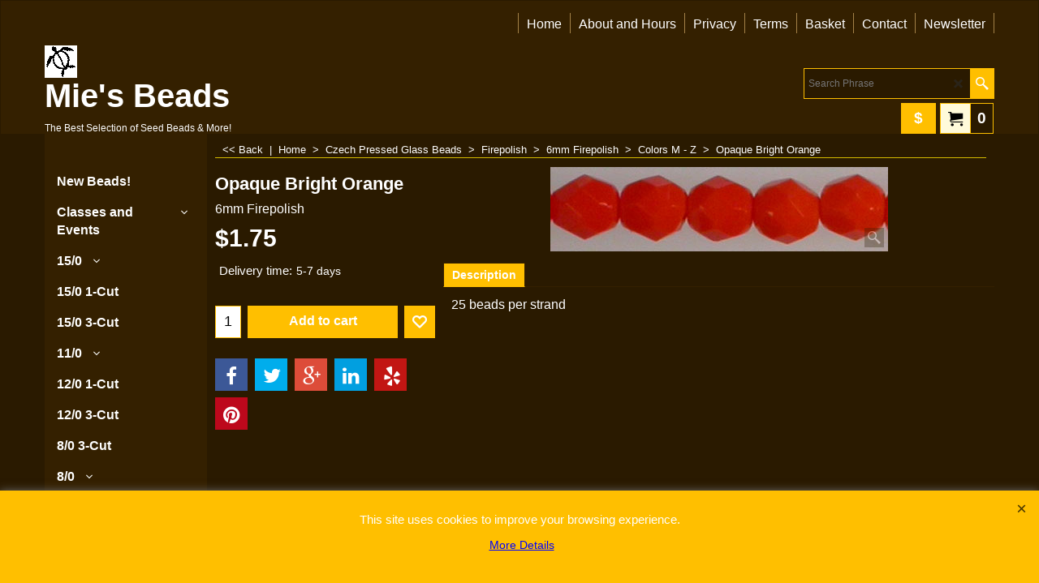

--- FILE ---
content_type: text/html; charset=utf-8
request_url: https://accounts.google.com/o/oauth2/postmessageRelay?parent=https%3A%2F%2Fwww.miesbeads.com&jsh=m%3B%2F_%2Fscs%2Fabc-static%2F_%2Fjs%2Fk%3Dgapi.lb.en.2kN9-TZiXrM.O%2Fd%3D1%2Frs%3DAHpOoo_B4hu0FeWRuWHfxnZ3V0WubwN7Qw%2Fm%3D__features__
body_size: 159
content:
<!DOCTYPE html><html><head><title></title><meta http-equiv="content-type" content="text/html; charset=utf-8"><meta http-equiv="X-UA-Compatible" content="IE=edge"><meta name="viewport" content="width=device-width, initial-scale=1, minimum-scale=1, maximum-scale=1, user-scalable=0"><script src='https://ssl.gstatic.com/accounts/o/2580342461-postmessagerelay.js' nonce="mwzz8scL6tloGpsqoklTYg"></script></head><body><script type="text/javascript" src="https://apis.google.com/js/rpc:shindig_random.js?onload=init" nonce="mwzz8scL6tloGpsqoklTYg"></script></body></html>

--- FILE ---
content_type: text/html
request_url: https://www.miesbeads.com/contents/grey.html
body_size: 9365
content:
<html xmlns:sf>
<head >
<meta http-equiv=Content-Type content="text/html; charset=utf-8">
<meta name="robots" content="noindex,nofollow,noarchive,nosnippet" />
<script type="text/javascript">
var tf=parent.tf,core=tf.core;
var d=document;
tf.$(tf.content).trigger('grey.loading');
var ship,_loc=null,zip='';
tf.scr.load('_cntyListjs_',tf.wm.url('cntyList.js','-',1),null,null,d);
var addressFormatHTML;
tf.scr.load('_contactusaddressjs_',tf.wm.url('contactus_address.js',tf.lmd['contactus'],1),null,null,d);
var langDir=tf.wm.path(unescape(tf.location));
var CS=[];
CS['basket']=[
'basket',
'version=6.00',
'sfver="ShopFactory Pro 14.6.0 Build 22098/C1F6B4B916958D7AA2BC50A4A9C193EF"',
'promo=""',
'round=core.nfmt.roundTotalTable[tf.shopCurrency.iso]',
'ship_total=$_.shipPrice(tf.ship_obj)',
'weight=overall("weight")',
'tax_noshiptax=$_.chk_tax_noshiptax',
'tax_ship=$_.chk_tax_ship',
'tax_total=$_.chk_total_tax',
'disc_novoucher=$_.chk_disc_novoucher',
'quantity=overall("quantity")',
'purchase=total()',
'pmsurcharge=overall("pmsurcharge")',
'pmsurchargetax=overall("pmsurchargetax")',
'extotal=total("exc")',
'intotal=total("inc")',
'total=$_.chk_total'
];
var terms_title={'en-us':'Terms',}[tf.lang];
CS['shop']=[
'shop',
'name="Mie\'s Beads"',
'html_lang=tf.lang',
'host=tf.wm.hostbaseurl',
'symbol=tf.currentCurrency.abbrev',
'decimal=nfmt.delim()',
'scurrency=tf.shopCurrency.getSignedID()',
'sprecision=tf.shopCurrency.decimal_places',
'ccurrency=tf.currentCurrency.iso',
'cprecision=tf.currentCurrency.decimal_places',
'crate=parseFloat(tf.currentCurrency.multiplier/tf.shopCurrency.multiplier)',
'sfid="No reginfo;381b1440"',
'term=langDir+"terms.html"',
'weightUnit="gms"',
'discounts_secure="1,0.000,/C65F0F0D206F47BD9A49A42140C9A10D"',
'tax_secure="0.000,TD1,0;7.750,TD2,1/0DBEC7EC3327450864952530BCD5DACC"',
'deduct_local_tax="1"',
'checkout_url=langDir+"basket.html"',
'thankyou_url=langDir+"thankyou.html"',
'unsuccessful_url=langDir+"unsuccessful.html"',
'sessid=tf.wm._rnd',
'terms_email_url=langDir+"terms_email.html"',
'terms_emailtext_url=langDir+"terms_email.txt"',
'terms_required="1"',
'terms_title=terms_title',
'defaultHTMLFile="index.html"',
'articleNumSeparator="-"',
'terms_for_returning_products_type="-1"',
'terms_for_returning_products_title=""',
'terms_for_returning_products_email_url=""',
'terms_for_returning_products_emailtext_url=""',
'privacy_title="Privacy"',
'privacy_url=langDir+"privacy.html"',
'confirm_email_url=langDir+"confirm_email.html"',
'contact_title="Contact"',
'contact_url=langDir+"contactus.html"'
];
CS['item']=[
'item',
'prodid=id',
'quantity=quantity',
'title=title',
'information=information',
'price=price',
'weight=weight()',
'itemNo=getItemNo()',
'taxes=taxes',
'useDec=useDec',
'esd=esd',
'prdc=prdc',
'page=unescape(purl)',
'img=unescape(pimg)',
'stotal=calc("cgi")',
'department=$_.department.replace(/\&gt\;/g,">")',
'category=$_.category',
'producttype=$_.producttype',
'requestquote=requestQuote',
'requestsample=requestSample',
'product_secure=sig(true)',
'brand=brand',
'EAN=ean'
];
CS['freeitem']=[
'freeitem',
'prodid=id',
'quantity=quantity',
'title=title',
'price=price',
'weight=weight()',
'itemNo=itemNo'
];
CS['disc']=[
'disc',
'type=type',
'value=value',
'timelimit=tlim'
];
CS['gdisc']=[
'gdisc',
'value=value'
];
CS['option']=[
'option',
'field=name',
'chid=choiceId()',
'display=title',
'required=type',
'choice=choice()',
'price=price()',
'weight=weight()',
'optid=optId()',
'combine=combine'
];
CS['tax']=[
'tax',
'taxid=id',
'amount=cache',
'taxName=taxName',
'code=code',
'percentage=perc',
'incTax=incTax',
'isexempt=exempt',
'exemptNo=exNo'
];
CS['shiptax']=[
'shiptax',
'taxid=id',
'amount=cache',
'taxName=taxName',
'code=code',
'percentage=perc',
'incTax=incTax',
'isexempt=exempt',
'exemptNo=exNo'
];
CS['ship']=[
'shipinfo',
'type=type()',
'rcode=core.region',
'mcode=core.method',
'region=core.Basket.ship.rgnName',
'regionCodes=core.Basket.ship.rgnCodes',
'method=core.Basket.ship.mthName',
'zip=tf.shipping.zip',
'tax=tax()',
'ADSA="1"',
'packages=packages'
];
CS['sDetails']=[
'shipdetails',
'chargeType=chargeType',
'handling=handling',
'minCharge=minCharge',
'rateType=rateType',
'perBox=perBox',
'costPerWU=costPerWU',
'maxWeightPerBox=maxWght',
'sig=sig'
];
CS['merchant']=[
'merchant',
'Country="USCA041"',
'EmailOrders="mie@miesbeads.com"',
'merchantHTML=window.addressFormatHTML',
'ContactName=""',
'CompanyName="Mie\'s Beads"',
'CompanyAddress="447 Atterdag Road"',
'Suburb=""',
'City="Solvang"',
'County="Santa Barbara"',
'State="California"',
'Zip="93463"',
'Phone="805-686-8804"',
'Fax=""',
'EmailContact="mie@miesbeads.com"',
'PhoneOrder="8056868804"',
'FaxOrder=""',
'CompanyNumberLabel="Company number"',
'CompanyNumber=""',
'TaxNumberLabel="Tax number"',
'TaxNumber=""',
'Custom1Name="Custom 1"',
'Custom1Content=""',
'Custom2Name="Custom 2"',
'Custom2Content=""'
];
CS['reseller']=[
'reseller',
'mid=tf.getARMID("mid",true)',
'rid=core.ResellerID?core.ResellerID:tf.getARMID("rid",true)',
'rpwd=core.ResellerPasswd',
'aid=tf.getARMID("aid",true)'
];
CS['fieldnames']=[
'fieldnames',
'fields="Order,FieldName,KeyName,FieldType,DataType,DropdownType,BoxWidth,BoxLines,MaxLength,DefaultAnswer,NumberOfAnswers,UserDeletable,Required,ProvidedByCustomer,RadioTypeFlag,CheckboxTypeFlag"'
];
CS['field']=['field', 'value='];
CS['customer']=['custdetails'];
CS['payment']=['payment'];
CS['paymentfilter']=['paymentfilter'];
CS['pmethod']=['method', 'typename=name', 'typecode=code'];
CS['pservice']=[
'service',
'ID=[0]',
'Name=[1]',
'MID=[2]',
'Password=[3]',
'URL=[4]',
'PGP=[5]',
'Extra1=[6]',
'Extra2=[7]',
'ServiceID=[8]',
'PServType=[9]'
];
CS['colors']=[
'colors',
'bg=document.bgColor',
'link="#0000FF"',
'alink="#0000FF"',
'vlink=document.vlinkColor',
'special="#FF0303"',
'classViewbasketHeader=core.getCssText(".GC5")',
'classBody=core.getCssText(".GC22")',
'classContentBody=core.getCssText("body.ContentBody").replace(/\%26/g,"%2526")',
'classCheckout=core.getCssText(".GC13")',
'classStepsClr1=core.getCssText(".GC13")',
'classStepsClr2=core.getCssText(tf.$(\'#Content\').attr(\'class\').replace(/.*?(GC\\d+).*/,\'.$1\')).replace(/.*background-color:(.*?);.*/,\'$1\')',
'classBackgroundImg=core.getCssText("body").replace(/\%26/g,"%2526")',
'GC15=core.getCssText(".GC15")',
'GC41=core.getCssText(".GC41")'
];
CS['texts']=[
'LD',
'step1=$_.LD_SHOPPING_CART',
'step2=$_.LD_SECURE_CHECKOUT',
'step3=$_.LD_REVIEWANDSENDORDER',
'steps_version=3.00',
'in_case_we_have_to_contact_you=$_.LD_IN_CASE_WE_HAVE_TO_CONTACT_YOU'
];
CS['order']=[
'order',
'format="HTML_V8"',
'delim="~"',
'min="0.000000"',
'max="0.000000"',
'email_field="confirm_email"',
'attach="1"',
'integrateOrderTracking="1"',
];
CS['services']=[
'services'
];
CS['services/service']=[
'service',
'name=name'
];
CS['services/service/property']=[
'property',
'name=name',
'value=value'
];
function crCGIFlds(id, arr, obj)
{
var aref=new Array();
for (var i=0;i<arr.length;i++) aref[i]=Code.code('field', arr[i]);
return Code.code(id, obj, aref);
}
function prepare4post(arr){
function _cde(arr, type, obj, aref, noTagIfTheseAttribsBlank) {
if (arr) arr[arr.length] = Code.code(type, obj, aref, noTagIfTheseAttribsBlank);
else return Code.code(type, obj, aref)
}
var bsk = core.Basket;
if (bsk.items.cnt()<=0) return;
if (!arr) arr=new Array();
_cde(null, 'basket', bsk, arr);
var itm = bsk.items.start();
while (itm!=null) {
var a=new Array();
for (var i=0, o=itm.options;i<o.cnt();i++) _cde(a, 'option', o.get(i), null, {choice:true});
_cde(a, 'disc',bsk.disc.get(itm.id));
if (core.ResellerID!='') {
var gd=bsk.gdisc.getById(itm.prdc);
if (!gd) gd=bsk.gdisc.getById('ALL_OTHERS');
if (gd)	_cde(a, 'gdisc',gd);
}
if(itm.prdc)itm.prdc=itm.prdc.replace('%%P','');
_cde(arr, 'item', itm, a);
if (!isNaN(itm.prdc)) itm.prdc+='%%P';
itm = bsk.items.next();
}
var itm = bsk.fbsk.items.start();
while (itm!=null) {
_cde(arr, 'freeitem', itm);
itm = bsk.fbsk.items.next();
}
for (var i=0, tl=bsk.tax._tax;i<tl.cnt();i++) _cde(arr, 'tax', tl.get(i));
for (var i=0, tl=core.STax._tax;i<tl.cnt();i++) _cde(arr, 'shiptax', tl.get(i));
if(tf.conf) {
_cde(arr, 'fieldnames');
var tmp,pa=[];
tmp=tf.conf.custInfo();for(i in tmp)arr[arr.length]=tmp[i];
tmp=tf.conf.payMethod();for(i in tmp)pa[pa.length]=tmp[i];
}
if(tf.core.voucher&&tf.core.voucher.noDiscount())tf.core.voucher.invalidate();
var aServices = [ {}
];
var a1=new Array();
for (var i=1;i<aServices.length;i++) {
var a2=new Array(),oService=aServices[i];
if(oService.property.length){
for(var j=0;j<oService.property.length;j++){
_cde(a2, 'services/service/property', oService.property[j]);
}
}
else _cde(a2, 'services/service/property', oService.property);
_cde(a1, 'services/service', oService, a2);
}
_cde(arr, 'services', null, a1);
if(typeof(ship)=='undefined'||!ship)tf.conf.greySettings();
_cde(arr, 'payment', this, pa);
arr.push('<paymentfilter>'+tf.escapeForXML(tf.core.pmKey.replace(/\(/g,'&#40;').replace(/\)/g,'&#41;').replace(/,/g,'&#44;'))+'</paymentfilter>');
_cde(arr, 'ship', ship, new Array(_cde(null, 'sDetails', ship.cLink)));
_cde(arr, 'merchant', bsk);
_cde(arr, 'disc', bsk.shDisc());
_cde(arr, 'reseller');
_cde(arr, 'shop', this);
_cde(arr, 'order');
_cde(arr, 'colors');
_cde(arr, 'texts', tf.LD);
var sCde=_cde(null, 'basket', bsk, arr);
if(!tf.isIE8)sCde=sCde.replace(/%/g,'%25').replace(/&/g,'%26').replace(/"/g,'%22').replace(/</g,'%3c').replace(/>/g,'%3e');
return sCde;
}
function xml(codes)
{
this.code = xmlCode;
this._cd  = codes||new Array();
return this;
}
var _inv = new Array();
_inv['&'] = '%26amp;';
_inv['"'] = '&quot;'
_inv['\''] = '&#39;'
_inv['>'] = '&gt;'
_inv['<'] = '&lt;'
function xmlCode(str, $_, aref, noTagIfTheseAttribsBlank)
{
function _append(s){
if(s==''||s.charAt(0)=='[')s='$_'+s;
else if(s.indexOf('escape')==0)s="escape($_."+s.replace(/^.+\(([^\)]+)\)/,"$1")+")";
else if(s.indexOf('unescape')==0)s="unescape($_."+s.replace(/^.+\(([^\)]+)\)/,"$1")+")";
else if(s.indexOf('.')==-1)s='$_.'+s;
return s;
}
function _esc(s) {
if (typeof(s) != 'string') return s;
for (var j in _inv) if (s.indexOf(j)!=-1) {
eval('var re=/'+j+'/g');
s=s.replace(re,_inv[j]);
}
return smart_unescape(s);
}
var nfmt = core.nfmt;
var arr=this._cd[str];
if (!arr) {
var end = str.indexOf('>');
if (end == -1) end = str.length;
str = str.substring(str.indexOf('<')+1,end);
arr = str.split(' ');
}
var ret=new Array(),doTag=true;
for (var i in arr) {
var tmp = arr[i].split('='),val=(arr[i].indexOf('=')!=-1)?arr[i].substr(arr[i].indexOf('=')+1):null;
if (val==null) ret[i]=arr[i];
else if (val.charAt(0)=='"')
ret[i]=tmp[0]+'="'+_esc(val.substring(1,val.length-1))+'"';
else {
var s=eval(_append(val));
if(noTagIfTheseAttribsBlank && noTagIfTheseAttribsBlank[tmp[0]] != null && !s){doTag=false;break;}
if (s==null)s='';
else s = _esc(s);
ret[i]=tmp[0]+'="'+s+'"'
}
}
if(doTag){
str = '<'+ret.join(' ');
str+=(aref)?'>\n'+aref.join('')+'</'+ret[0]+'>':'/>\n';
}
else str='';
return str;
}
var Code=new xml(CS);
function cnty()
{
this._rs	= new Array();
this.reg	= cyReg;
this.filter	= cyFlt;
return this;
}
function cyReg(cs,m)
{
if (cs==null) {		// Returns cnty codes list as string
var s=new Array();
for (i in this._rs) if (i&&this._rs[i]==1) s[s.length]=i;
return s;
}
var s = cs.split(',');
var rs = this._rs;
if (!m) m=1;
for (var i=0; i<s.length; i++) {
var c=s[i];
if (c=='01') {
var allcodes='';
for (var j=0; j<_loc['All'].length; j+=2) {if (_loc['All'][j].substr(0,1)!='0') allcodes+=','+_loc['All'][j];}
this.reg(allcodes.substr(1)); continue;
}
var l=c.length; if(l>6)l=6;
for (var j=l; j>2; j-=2) this.reg(c.substring(0, l-2),2);
if (rs[c]==null||rs[c]==2) rs[c]=m;
}
}
function cyFlt(arr)
{
for (var i=0; i<arr.length; i+=2)
if (arr[i].charAt(0)!='-' && this._rs[arr[i]]==null) arr[i]='-'+arr[i];
}
//----------------------------------------------------------------------
function reg_meth(mid, rid, mc, ct, rt, rg, hg, pb, mw, cpwu, zipStr, sig)
{
this.rid	= rid;
this.mid	= mid;
this.chargeType	= ct;
this.handling	= hg;
this.minCharge	= parseFloat(mc);
this.rateType	= parseFloat(rt);
this.perBox	= parseFloat(pb);
this.costPerWU	= parseFloat(cpwu);
this.maxWght	= parseFloat(mw);
this.rg		= new core.dynObj('range');
this.zip	= zipStr.split(',');
this.sig	= sig;
var zip = this.zip;
for (var i=0; i<zip.length; i++) zip[zip[i]] = '';
if (rg==null) rg = '';
var rg_a  = rg.toString().split(';');
for (var i=0; i<rg_a.length; i++) {
if (rg_a[i] == '') continue;
var t = this.rg.empty();
t.init(rg_a[i]);
this.rg.add(t);
}
this.incl	= rmIncl;
this.getData	= rmGetData;
}
function rmIncl(code)
{
for (var i=0; i<this.code.length; i++) if (this.code[i] == code) return i;
return -1;
}
function rmGetData(key)
{
var rg = this.rg.start();
if (rg=='') return '';
var cnt = this.rg.cnt();
for (var i=0; i<cnt; i++) {
if (rg=='') continue;
var vl = rg.getData(key);
if (vl != '') return vl;
rg = this.rg.next();
}
return this.rg.get(cnt-1).data
}
function shipping(cnty_obj, tt, tv)
{
this.method = new core.dynObj('keyval');
this.region = new core.dynObj('keyval');
this.cnty   = cnty_obj;
this._ttype = tt;
this._tval  = tv;
this.links  = new Array();
this.forAllProds = {};
this.useZip  = true;
this.type    = shType;
this.add     = shAdd;
this.addRegn = shAddR;
this.addMeth = shAddM;
this.link    = shLink;
this.listM   = shListM;
this.tax     = shTax;
this.cost    = shCost;
this.calc    = shCalc;
this.reset   = shReset;
this.cLink   = new reg_meth('','',0,0,0,'',0,0,0,0,'','');
this.clone   = shClone;
}
function shClone(o,lvl,o2){
if(isNaN(lvl))lvl=0;else if(lvl>10)return;
lvl++;
var oThis=(o2?o2:this);
for (var i in o){
if(typeof(o[i])=='object')
if(!isNaN(o[i].length)){oThis[i]=[];shClone(o[i],lvl,oThis[i]);}
else oThis[i]=new shClone(o[i],lvl);
else
oThis[i]=o[i];
}
}
function shReset(){this._tax=0;}
function shType(type, price)
{
if (type==null||type=='') type=this._shpType;
if (price!=null) this.price = isNaN(price)?0:parseFloat(price);
this._shpType = type;
return type;
}
function shAdd(dyn, id, name, code, storePickup)
{
var t = dyn.empty(id);
t.init(id, name, code);
if (storePickup) t.storePickup = storePickup;
dyn.add(t);
}
function shAddR(rid, name, code)
{
this.add(this.region, rid, name, code);
}
function shAddM(id, name, storePickup)
{
this.add(this.method, id, name, null, storePickup);
}
function shLink(mid, rid, mc, ct, rt, rg, hg, pb, mw, cpwu,sig)
{
var regn = this.region.get(rid);
if (regn==''||this.method.get(mid)=='') return;
this.links[this.links.length] = new reg_meth(mid,rid,mc,ct,rt,rg,hg,pb,mw,cpwu,regn.str,sig);
this.cnty.reg(regn.str);
}
function shListM(code, bsk)
{
var ret = new Array();
var unq = new Array();
var lk = this.links;
if (code.length>4) code=code.substring(0,4);
else if (code == '') return ret;
var usemeth = bsk.shipMeths();
for (var i=0; i<lk.length; i++) {
if (lk[i].zip[code] == null) continue;
var mid = lk[i].mid;
if (unq[mid]) continue;
if (usemeth[mid]) {
ret.push(mid);
ret.push(this.method.get(mid).val());
}
unq[mid] = '';
}
return ret;
}
function shTax(shPrc,exTaxPrc, inc,exShPrc,uadd)
{
if (shPrc&&exTaxPrc) {
var rate=0, STax = core.STax, BTax=core.BTax;
uadd=uadd||false;
if (this._ttype==1) {
var tid=BTax.findMajorityTaxID(core.BTax.currRegn()),rate=STax.regnRate(tid,core.BTax.currRegn());
this._tax = exShPrc?exShPrc*rate:BTax.exTax(tid,shPrc,uadd)*rate;
}
else {
rate = STax.regnRate(STax.allIDs(uadd),core.BTax.currRegn());
this._tax = STax.exTax(STax.allIDs(uadd),shPrc,uadd)*rate;
}
}
return this._tax?this._tax:0;
}
function shCost(exTaxPrc, weight, quantity, code, mid)
{
if (this.type()==0) return 0;
var lk  = this.links;
var tot = 0;
if (code.length>4) code=code.substring(0,4);
for (var i=0; i<lk.length; i++)
if (lk[i].mid == mid && lk[i].zip[code]!=null) break;
if (lk[i]==null) return -1;
var rm = lk[i]; this.cLink= rm;
var _m = this.method.get(rm.mid), _r = this.region.get(rm.rid);
this.mthName = core.Basket.ship.mthName = _m?_m.val()+(_m.storePickup?'<meta id=pickup>':''):'';
this.rgnName = core.Basket.ship.rgnName = _r?_r.val():'';
this.rgnCodes = core.Basket.ship.rgnCodes = _r.str || '';
var extra = rm.handling;
switch (rm.chargeType) {			// Charge Type price/weight/units
case '0': case '3': tot = exTaxPrc; break;
case '1': tot = weight; break;
case '2': tot = quantity; break;
default: return -1;
}
var pkg = 1;
var pkgs=new Array();
pkgs[0]=tot;
if (rm.chargeType==1&&rm.perBox!=0&&rm.maxWght>0&&rm.maxWght<weight) {
var numPkgs=parseInt(weight/rm.maxWght);
for(var i=0;i<numPkgs;i++)pkgs[i]=rm.maxWght;
if((weight%rm.maxWght)>0)pkgs.push(weight%rm.maxWght);
pkg=pkgs.length;
extra*=pkg;
}
this.packages = pkg;
var totsum=0;
for (var i=0;i<pkg;i++) {
tot=pkgs[i];
var value = parseFloat(rm.getData(tot));
if (!isNaN(value)) {
if (rm.chargeType==3) value = (exTaxPrc*value/100);
if (rm.rateType==1) value *= tot;
totsum+=value;
}
}
return totsum+extra;
}
function shCalc(exTaxPrc, purPr, weight, quantity, code, mid) {
if (this._ttype==1) tax=core.BTax; else tax=core.STax;
var a = tax.allIDs().split(','),p=0;
var cost=this.cost(exTaxPrc, weight, quantity, code, mid);
if (this._ttype==1) {
if(purPr==0)p=cost;
else {
var tid=tax.findMajorityTaxID(core.BTax.currRegn());
if(tid!='')p=tax.calcTax(tid,cost,core.BTax.currRegn())
else p=tax.exTax(tax.allIDs(),cost);
}
} else {
p=tax.exTax(tax.allIDs(),cost);
}
var c=core.BTax.currRegn();
var d=0, a=tax.allIDs().split(',');
if (this._ttype!=1) {
for (var j=0; j<a.length; j++)
if (tax._tax.get(a[j])) d+=(tax._tax.get(a[j]).incTax)?tax.singleAmt(a[j],p,c):0;
}
return (this._ttype!=1)?p+d:p;
}
var cnty=new cnty();
function waitForCore() {
if(!core)core=tf.core;
if(!core||!tf.coreLoaded||!tf.cntyListLoaded||!_loc||!_loc['All']){setTimeout('waitForCore()',100);return;}
if(incShopRg)cnty.reg(core.shopRegion);
cnty.reg('');
cnty.reg('');
cnty.reg('USCA');
if(incShopRg)cnty.reg(core.shopRegion.substring(0,4)+'ZZZ');
}
waitForCore();
function smart_unescape(s) {
try {
return unescape(s);
} catch (e) { return s;}
}
function smart_escape(s) {
if(window.encodeURI) return encodeURI(s);
else return escape(s)
}
function setShipMethods(){
if(!document.forms['form0']||!document.forms['form0'].elements['provider']){setTimeout('setShipMethods()',100);return;}
var shipProvider=document.forms['form0'].elements['provider'].value;
if(shipProvider.match(/service id="(.*?)" logo="(.*?)" zip="(.*?)" page="(.*?)" mycnty="(.*?)" mycode="(.*?)" u="(.*?)" p="(.*?)" shandle="(.*?)"/)){
serviceName=RegExp.$1;
serviceLogo=RegExp.$2;
serviceZip=RegExp.$3;
servicePage=RegExp.$4;
mycnty=RegExp.$5;
mycode=RegExp.$6;
u=RegExp.$7;
pw=RegExp.$8;
shandle=parseFloat(RegExp.$9);
ship.useZip=(serviceZip?true:false);
}
else{return;}
var useZipCnt=0;
for(;;){
if(shipProvider.match(/(<method .*?\/>)/)){
var method=RegExp.$1;
shipProvider=shipProvider.replace(method,'');
if(method.match(/<method id="(.*?)" name="(.*?)" rid="(.*?)" regn="(.*?)" code="(.*?)"(?: usezip="(.*?)")? ?\/>/)){
var id=RegExp.$1,name=RegExp.$2,rid=RegExp.$3,regn=RegExp.$4,code=RegExp.$5,useZip=RegExp.$6;
ship.addMeth(id,name);
ship.addRegn(rid,regn,code);
ship.link(id,rid,0.00,'0',0,'0,0,0',0.00,'0',0.00,0.00,'');
ship.forAllProds[id]=2;
useZipCnt+=(useZip=='0'?0:1);
}
}
else{break;}
}
ship.useZip=(useZipCnt>0);
}
</script>
</head>
<body>
<form name='form0'><input type='hidden' name='provider' value=''></form>
</body>
<script type="text/javascript">
tf.shipping=this.window;
tf.greyLoaded=true;
tf.$(tf.content).trigger('grey.loaded');
</script>
</html>
<!--$Revision: 46520 $
$HeadURL: svn://localhost/ShopFactory/branches/V14_60/bin/Common%20Files/parseLang/grey.html $ -->

--- FILE ---
content_type: application/javascript
request_url: https://www.miesbeads.com/contents/lang_en-us.js?lmd=45955.467164
body_size: 7617
content:
// <script>
if(typeof(t)=='undefined') var t=this;
t.LD_ACCEPT="Accept";
t.LD_ADD="Add to cart";
t.LD_ADDED_TO_BASKET="will be added to your basket";
t.LD_ADD_MORE="Add more";
t.LD_AND_GET=" and get ";
t.LD_ASK_DETAILS="You will be asked for your personal details on the next page";
t.LD_AVAILABILITY="Availability";
t.LD_BACK="Back";
t.LD_BACK_LEVEL="Back a level";
t.LD_BACK_TO_TOP=" Back to the top";
t.LD_BASEPRICE="Base Price";
t.LD_BASEPRICE_RESULT="%% %% = %%";
t.LD_BUY="Buy ";
t.LD_BUY_AND_GET_FREE="Buy %% %% and get %% %% free";
t.LD_BUY_FOR="Buy %% %% for %% each %%.";
t.LD_BUY_FOR_ONLY="Buy %% %% for only %% each %%.";
t.LD_BUY_MORE_AND_GET_FREE="Buy %% %% more and get %% %% free.";
t.LD_BUY_MORE_FOR_ONLY="Buy %% %% more for only %% each %%.";
t.LD_BUY_NOW="Buy now";
t.LD_CALCULATE="Calculate";
t.LD_CANCEL="Cancel";
t.LD_CHANGE="Change";
t.LD_CHECKBASKET="Basket";
t.LD_CHECKOUT="Select a shipping destination";
t.LD_CHECKOUT_BOTTOM_TEXT="";
t.LD_CHECKOUT_PROGRESS_1="Establishing secure connection to checkout";
t.LD_CHECKOUT_PROGRESS_2="Verifying your connection is secure";
t.LD_CHECKOUT_PROGRESS_3="Transferring your order to checkout";
t.LD_CHECKOUT_SHORT="Checkout";
t.LD_CHECKOUT_TOP_TEXT="Scroll down to checkout.";
t.LD_CHOOSE_OPTIONS="You have left options for this item unselected. Do you wish to add it to your basket anyway?";
t.LD_CITY="City/Town";
t.LD_CLICKHERE="Zoom";
t.LD_CLICKHERETOTRANSLATE="Click here to enter translation";
t.LD_COMMERCIAL="Commercial";
t.LD_COMPANYNAME="Company Name";
t.LD_CONTINUE_SHOPPING="Continue shopping";
t.LD_COOKIEPRIVACY_DESCRIPTION="The cookies listed below are used on our website and can track you as an individual. You can opt out of these cookies by clicking on the button below the list.";
t.LD_COOKIEPRIVACY_TITLE="Opting out of cookies";
t.LD_COULDNT_GET_CURRENCY="Sorry, currency conversion rates cannot be loaded due to connection problems";
t.LD_COUNTRY="Country";
t.LD_COUNTY="County";
t.LD_CREATEDWITH="- Created with";
t.LD_CURRENCY_ONLINE="Currency conversion will only work if you are online. Select \'Cancel\' if you are NOT connected to the Internet.";
t.LD_CURRENCY_WARNING="Currency conversion rates are a guide for your convenience only. They are updated once each US business day. You will be charged in the shop\'s currency. We do not guarantee the accuracy of this information.";
t.LD_CURRENT_ORDER_TOTAL="Your current order total is:";
t.LD_CUSTOMER_EMAIL="Customer email";
t.LD_DELETE="Delete";
t.LD_DEMO_ALERT="Shops created with ShopFactory demo will not function online. Please register at http://www.shopfactory.com/";
t.LD_DESCRIPTION="Description";
t.LD_DESKTOP_MODE="Desktop mode";
t.LD_DIRECTORY="Index";
t.LD_DISCOUNTED_TO="Discounted to";
t.LD_DISCOUNT_APPLIES="Discount Applies";
t.LD_DONT_SHOW_PAGE=" Do not show this page again";
t.LD_EAN="EAN:";
t.LD_EDIT="Edit";
t.LD_EMAIL="Email";
t.LD_EMAIL_FRIEND="Email a Friend";
t.LD_EMAIL_ORDERS="Email (orders)";
t.LD_EMAIL_TO_FRIEND_BODY=" Hi, Have a look at this product by clicking on the following link: %% All the best";
t.LD_EMAIL_TO_FRIEND_SUBJECT="Recommending \"%%\"";
t.LD_ENTERYOURDETAILS="Your details";
t.LD_ENTER_SHOP="To buy this product, your must enter the shop first. Do you want to enter the shop now?";
t.LD_ENTER_VALID_POSTCODE="Please enter a valid postcode.";
t.LD_ERROR="Error";
t.LD_EX="ex";
t.LD_EXAMPLE="Example";
t.LD_EX_TOTAL_TAX="ex Tax";
t.LD_FAVORITE="Favorites";
t.LD_FAVOURITES_CONFIRM="To add this product to your Favorites List, click on OK. The list will be stored on your own computer in a small file called a Cookie. It is accessible only to you on this computer, whenever you visit this shop.";
t.LD_FAV_MESSAGE="You can add your favourite products to this department with the Favorites button.";
t.LD_FILTERSEARCH="Filters";
t.LD_FIRST_NAME="First Name";
t.LD_FORGOT_PASSWORD="Forgot your password?...";
t.LD_FREE=" free";
t.LD_FREE_PRODUCT="+ Free Product ";
t.LD_FREE_QUANTITY="+ Free Quantity ";
t.LD_GOTOCHECKOUT="Go to checkout";
t.LD_HOME="Home ";
t.LD_HOUSE_NUMBER="House number";
t.LD_IACCEPTTHE="I accept the";
t.LD_INC="inc";
t.LD_INCREASE_ORDER_TOTAL="This product will increase the order total as follows:";
t.LD_INC_TOTAL_TAX="inc Tax";
t.LD_IN_CASE_WE_HAVE_TO_CONTACT_YOU="In case we have to contact you about the order.";
t.LD_ITEMADDEDTOBASKET="Product added to cart";
t.LD_ITEMS="Items";
t.LD_JS_ENABLED="Your browser does not support all functions of this website and certain functions may therefore not work correctly. We suggest you upgrade your browser.";
t.LD_KEYWORDS="Keywords";
t.LD_LAST_NAME="Last Name";
t.LD_LINK_COPIED_SUCCESSFULLY="Link copied successfully";
t.LD_LOADING="Please wait while loading...";
t.LD_LOAD_BASKET="Do you wish to restore your shopping basket from your last visit?";
t.LD_LOCATION_TYPE="Select your location type";
t.LD_LOGIN="Login";
t.LD_LOGOUT="Logout";
t.LD_LONGERDESCRIPTION="Longer description";
t.LD_MANUFACTURER="Manufacturer";
t.LD_MAXLENGTH="Number of letters a customer may enter : %%";
t.LD_MAX_ORD_QTY="Maximum order quantity for this product is";
t.LD_MENU="Menu";
t.LD_MINICART_CLOSEDETAILS="Close";
t.LD_MINICART_MOREDETAILS="More details";
t.LD_MIN_ORD_QTY="Minimum order quantity for this product is";
t.LD_MOBILE_MODE="Mobile mode";
t.LD_MORE="More";
t.LD_MORE_AND_GET=" more and get ";
t.LD_MUST_HAVE_GLOBECHARGE="Merchant must have GlobeCharge account";
t.LD_MUST_LOGIN="You must be logged in to perfom this operation";
t.LD_MYBASKET="My cart";
t.LD_NEXT="Next";
t.LD_NOMATCHES="Sorry, there are no matches";
t.LD_NOSCRIPT_ENABLE="Enable";
t.LD_NOSCRIPT_ENTERSHOP="ENTER SHOP";
t.LD_NOTHANKS="No thanks";
t.LD_NO_ITEMS_IN_BASKET="There are no items in your shopping basket.";
t.LD_NO_ITEMS_IN_FAVORITES="There are no items in your favorites.";
t.LD_OK="OK";
t.LD_OPTIONSANDCHOICES="Options and Choices";
t.LD_OPTIONS_INCLUDED="Options included";
t.LD_OPTION_ERROR_FIELDS="Please select the following option(s) for this product first:";
t.LD_OPTION_PRICE_ADD="(+%%)";
t.LD_OPTION_PRICE_INCLUDED="Included";
t.LD_OPTION_PRICE_SUBTRACT="(-%%)";
t.LD_OPTOUT="Opt out";
t.LD_OR="or";
t.LD_ORDER_COMPANY="Company Name";
t.LD_ORDER_COUNTRY="Country";
t.LD_ORDER_COUNTY="County";
t.LD_ORDER_EMAIL="Email";
t.LD_ORDER_ERROR="Error";
t.LD_ORDER_ERROR_FIELDS="The following field(s) require data";
t.LD_ORDER_FAX="Fax";
t.LD_ORDER_MAX="Need to order less than ";
t.LD_ORDER_MIN="Need to order more than ";
t.LD_ORDER_NOTICE="Your notice to us";
t.LD_ORDER_PHONE="Phone";
t.LD_ORDER_STATE="State";
t.LD_ORDER_STREET="Street";
t.LD_ORDER_ZIP="Zip";
t.LD_PASSWORD="Password";
t.LD_PAYMENT_METHOD="Payment method";
t.LD_PAYMENT_SURCHARGE="Payment surcharge";
t.LD_PHPSEARCH_ONLY_WHEN_PUBLISHED="To speed up previewing Search only works when your website has been published.";
t.LD_PICK_CURRENCY="Select your currency";
t.LD_PICK_LANGUAGE="Select your language";
t.LD_PREVIOUS="Previous";
t.LD_PRICE="Price";
t.LD_PRICEINTRO_FROM="From";
t.LD_PRICEINTRO_JUST="Just";
t.LD_PRICEINTRO_NOWONLY="Now Only";
t.LD_PRICEINTRO_ONLY="Only";
t.LD_PRICESHAVECHANGED_REVIEW="Sorry, your shopping cart has expired. Please fill your cart again.";
t.LD_PRODUCTDELIVERYTIME="Delivery time:";
t.LD_PRODUCTFEATURES="Product Features";
t.LD_PRODUCTMOREIMAGES_CLICKHERE="More images...";
t.LD_PRODUCTS="Products";
t.LD_PRODUCT_CLICKHERE="More details";
t.LD_PRODUCT_SHIPPING_DENIED="Some products are not allowed to be shipped to the destination country. Please remove the products from the basket.";
t.LD_PURCHASE_PRICE="Purchase price";
t.LD_QUANTITY="Quantity ";
t.LD_QUANTITY_DISCOUNT="Quantity discount";
t.LD_RECOMMENDEDPRODUCTS="Customers Who Bought This Item Also Bought";
t.LD_RELATEDPRODUCTS="Related Products";
t.LD_REMEMBER_BASKET_CONFIRMATION="The contents of your shopping cart will be stored in a small data file (Cookie) on your computer. This file is only accessible to users of your computer. Is this OK with you?";
t.LD_REMEMBER_CART="Remember my shopping cart";
t.LD_REQUESTQUOTE="Request a quote";
t.LD_REQUESTSAMPLE="Request a sample";
t.LD_RESET="Reset";
t.LD_RESIDENTIAL="Residential";
t.LD_RESULTS="Results";
t.LD_REVIEWANDSENDORDER="Send order";
t.LD_REVIEWS="Reviews";
t.LD_REVIEW_CART="Review cart";
t.LD_SALUTATION="Title";
t.LD_SEARCH="Find";
t.LD_SEARCHING="Searching for phrase";
t.LD_SEARCHINGHEAD="Searching...";
t.LD_SEARCHPHRASE="Search Phrase";
t.LD_SEARCH_ADVANCEDFORM="Advanced Search";
t.LD_SEARCH_ADVANCED_OPTIONS="Advanced search options";
t.LD_SEARCH_ALL="All";
t.LD_SEARCH_ALLCATEGORIES="All Categories";
t.LD_SEARCH_ALLDETAILS="All Products";
t.LD_SEARCH_ASCENDING="Ascending";
t.LD_SEARCH_BRAND="Brand";
t.LD_SEARCH_CATALOGNUMBER="Catalog Number";
t.LD_SEARCH_CLASSIC="Classic";
t.LD_SEARCH_CLOSE="Close";
t.LD_SEARCH_DESCENDING="Descending";
t.LD_SEARCH_DISPLAYSTYLE="Display style";
t.LD_SEARCH_ENTER2CHARACTERS="Enter at least 2 characters for searching";
t.LD_SEARCH_EXAMPLE="Search for: Red<BR> Finds: Records which include the word \"red\"<BR><BR>Search for: Red shoes<BR>Finds: Records which include both the word \"red\" and the word \"shoes\"<BR> <BR>Search for: \"Red shoes\"<BR>Finds: Records which include the phrase \"red shoes\"<BR><BR>Search for: red shoes -puma<BR> Finds: Records which include both the word \"red\" and the word \"shoes\", but NOT the word \"puma\"<BR><BR>Search for: Red shoes +puma<BR> Finds: Records which include the words \"red\", \"shoes\", and \"puma\"<BR><BR>Search for: \"Red shoes\" +puma<BR> Finds: Records which include the phrase \"red shoes\", and the word \"puma\"<BR><BR>Other examples:<BR> Red shoes -puma -nike -star<BR>Red shoes +puma +nike +star<BR>Red shoes +puma +nike -wide -run<BR>";
t.LD_SEARCH_FINDPARTIALMATCH="Find partial matches";
t.LD_SEARCH_FINDTOOLTIP="Perform search based on above selected criteria";
t.LD_SEARCH_FOR="Search For";
t.LD_SEARCH_HELP="Help";
t.LD_SEARCH_INVALIDKEYWORD="You\'ve entered an invalid query string. You must include at least one word to search for.";
t.LD_SEARCH_IN_FOR="Search %% for";
t.LD_SEARCH_LIMITTO="Limit To";
t.LD_SEARCH_LIST="List";
t.LD_SEARCH_MAXIMUMPRICE="Maximum price";
t.LD_SEARCH_MINIMUMPRICE="Minimum price";
t.LD_SEARCH_MOREDETAILS="More Details";
t.LD_SEARCH_NOMOREFOUND="No more results found";
t.LD_SEARCH_NORESULTS="No results found";
t.LD_SEARCH_NUMRESULTS="Number of Results per page";
t.LD_SEARCH_ONLYSHOWSPECIALS="Only show specials";
t.LD_SEARCH_PRODUCTS="Products";
t.LD_SEARCH_PRODUCTTITLE="Product Title";
t.LD_SEARCH_REINDEXMSG="We are currently rebuilding the search indexes. Please try again in a few minutes. This will only take a short time.";
t.LD_SEARCH_RELEVANCE="Best match";
t.LD_SEARCH_RESULTSFROM="Results from ";
t.LD_SEARCH_RESULTSOF="of";
t.LD_SEARCH_RESULTSTO="to";
t.LD_SEARCH_SECONDS="Seconds";
t.LD_SEARCH_SELECTIONUNAVAILABLE="This selection is not available with your other choices. Should we reset the other choices so you can pick this one?";
t.LD_SEARCH_SHOWALL="Show all";
t.LD_SEARCH_SHOWRESULTS="Show results";
t.LD_SEARCH_SORTBY="Sort by";
t.LD_SEARCH_SPECIALS="Specials";
t.LD_SEARCH_THUMBNAIL="Thumbnail";
t.LD_SEARCH_TOOMANYRESULTS="Too many results found. Please narrow down your search criteria.";
t.LD_SEARCH_TOTALRESULTS="Total Results";
t.LD_SEARCH_WEBSITECONTENTS="Website Content";
t.LD_SEARCH_WITHIN="Search within";
t.LD_SEARCH_WORDTOCOMMON="You can not search for this word as it is too common. Please try a different search word or word combination.";
t.LD_SEARCH_YOUSEARCHEDFOR_POST=" in ";
t.LD_SEARCH_YOUSEARCHEDFOR_PRE="You searched for ";
t.LD_SECURE_CHECKOUT="Secure checkout";
t.LD_SELECT="Select";
t.LD_SELECTEDOPTIONS="Selected option(s):";
t.LD_SELECT_COUNTRY="Select Country";
t.LD_SELECT_COUNTY="Select county";
t.LD_SELECT_PAYMENT_METHOD="Select a payment method";
t.LD_SELECT_PAYMENT_METHOD_TEXT="Enter address and payment details on the next pages.";
t.LD_SELECT_SHIPPING_LOCATION="Select a shipping destination";
t.LD_SELECT_SHIPPING_METHOD="Select a shipping method";
t.LD_SELECT_SHIPPING_TYPE="Select Shipping Type";
t.LD_SELECT_STATE="Select state";
t.LD_SHIPPING_CHARGES="Shipping";
t.LD_SHIPPING_DETAILS="Shipping details";
t.LD_SHIPPING_DETAILS_TEXT="Where and how do you want this delivered?";
t.LD_SHOPPING_CART="Shopping cart";
t.LD_SHOP_BY_CATEGORY="Shop by category";
t.LD_SHOP_MUST_BE_PUBLISHED="Shop must be published to use this function";
t.LD_SHOW_BASKET="Show basket when adding to basket";
t.LD_SHOW_SHIPPING_METHODS="Show shipping methods";
t.LD_SHOW_UPS_METHODS="Show shipping methods";
t.LD_SIGN_UP="Sign Up";
t.LD_SOUND="Sound";
t.LD_SPECIFICATIONS="Specifications";
t.LD_SPEND_AND_GET_DISCOUNT="Spend %% and get %% discount";
t.LD_SPEND_AND_GET_FREE="Spend %% and get %% free";
t.LD_STATE="State ";
t.LD_STOCK_FINALCHECKNOSTOCK="<p style=\"text-align:left;\">Stock levels for the following products are inadequate. Please go to the %% page to change the contents.</p>";
t.LD_STOCK_MUSTPUBLISH="Please publish this shop to view stock levels";
t.LD_STOCK_ORD_QTY="Stock quantity for this product is";
t.LD_STOCK_VERIFYINGLEVELS="Verifying stock levels...";
t.LD_SUBJECT="Subject";
t.LD_SUBMIT="Submit";
t.LD_SUBTOTAL="Subtotal";
t.LD_SUBTOTAL_PAYMENTSURCHARGE="Payment surcharge";
t.LD_SUBTOTAL_PRODUCTS="Products";
t.LD_SUBTOTAL_SHIPPING="Shipping";
t.LD_TAX="Tax";
t.LD_TAX_EXEMPTION_NUMBER="Tax Exemption Number";
t.LD_TAX_EXEMTP_ELIGIBLE="I am eligible for tax exemption";
t.LD_TERMSANDCONDITIONS="Terms ";
t.LD_TERMSANDCONDITIONS_ACCEPT="I accept the terms and conditions.";
t.LD_TERMSANDCONDITIONS_MESSAGE="Please accept our terms and conditions to continue.";
t.LD_TERMSFORRETURNINGPRODUCTSTITLE_OTHER="Terms for returning products";
t.LD_TERMSFORRETURNINGPRODUCTSTITLE_RETURNS="";
t.LD_TERMSFORRETURNINGPRODUCTSTITLE_WITHDRAWAL="";
t.LD_TITLE="Title";
t.LD_TOTAL="Total";
t.LD_TOTALMATCHES="Total matches:";
t.LD_TOTAL_BASKETPAGE="Total";
t.LD_TOTAL_SHIPPING="Shipping";
t.LD_TRANSLATIONS="Translations";
t.LD_TRYAGAIN="Try again";
t.LD_UNDER_CONSTRUCTION="Website is under construction";
t.LD_UNSUCCESSFUL="This transaction was unsuccessful.";
t.LD_UPONELEVEL="Back a level";
t.LD_UPS_DONT_CLICK_TWICE="Shipping costs should be available shortly, please be patient";
t.LD_UPS_NO_SHIPPING_METHODS="No shipping methods available, please contact the merchant";
t.LD_UPS_OVERWEIGHT="The package exceeds provider weight limit, please contact merchant";
t.LD_UPS_PLEASE_WAIT="Please wait while we contact the shipping provider, this can take up to 60 seconds";
t.LD_UPS_UNABLE_TO_CONNECT="Temporarily unable to contact shipping provider, please try again in a few minutes";
t.LD_UPS_WRONG_CURRENCY="The selected currency is not valid for this location - please contact the merchant";
t.LD_UPS_WRONG_LOCATION="Cannot ship to this location, please check the location and try again";
t.LD_UPS_WRONG_PASSWORD="Unable to obtain quote from shipping provider, please contact the merchant";
t.LD_UPS_WRONG_WEIGHT="The shipping cost is not available for this order. Please click the \"Secure checkout\" button to continue.";
t.LD_USEPOBOX="Use a PO Box";
t.LD_USERNAME="Username";
t.LD_VIDEO="Video";
t.LD_VOUCHER="Voucher";
t.LD_VOUCHER_NO_APPLICABLE_PRODUCTS="This code does not apply to any of the products in your shopping cart.";
t.LD_WEIGHT="Weight";
t.LD_WELCOME_RESELLER="Welcome %%. You are now logged in.";
t.LD_WRONG_PASSWORD="Wrong password!";
t.LD_WRONG_TAX_EXEMPTION="Wrong tax exemption number";
t.LD_ZIP="Zip:";
t.LD_ZIP_CODE_REQUIRED="Zip code must be provided";
t.LD_loaded=true;
t.langLoaded='en-us';
// </script>
// $Revision: 34675 $// $HeadURL: svn://localhost/ShopFactory/branches/V14_60/bin/Common%20Files/parseLang/lang.js $

--- FILE ---
content_type: application/javascript
request_url: https://www.miesbeads.com/contents/en-us/d302_.js?lmd=f
body_size: 2085
content:
var tf=(this.name=='dynLoad'?parent.tf:this),core;
//<!--BEGIN_C78E91C8-61BA-447e-B459-F6FE529C7724-->
var LMD='44694.456944';
//<!--END_C78E91C8-61BA-447e-B459-F6FE529C7724-->
if(tf.nametag.get('sig')==tf.wssig||this.name=='price'||this.name=='dynLoad'||tf.content.isInSF()){
var _prc=[
'[base64]',
'[base64]',
'[base64]',
'[base64]',
'[base64]',
'[base64]',
'[base64]',
'[base64]',
'[base64]',
'[base64]',
'[base64]',
'[base64]',
'[base64]',
'[base64]',
'[base64]',
'[base64]',
'[base64]',
'[base64]',
'[base64]',
'[base64]',
'[base64]',
'[base64]',
'[base64]',
'[base64]',
'[base64]'];
var qsStkQry='qry=&h=C0BF29FF821999BE54F565AEB28BA6D13C612FFF&id=B7ADFDA8D4ECDC5E8C5E2E332B3725646C69288F'.split('&h=');
qsStkQry=qsStkQry[0].replace(/\+/g,'%2b').replace(/&/g,'%26')+'&h='+qsStkQry[1];
tf.content.dynLoadPrice('en-us/d302_',_prc,true,tf.isInSF()?null:function(id){if(tf.core.endload)tf.core.endload(id);else {try{if(parent.endload)parent.endload(id);}catch(e){}}},tf.wm.jfile('d302_.js'),qsStkQry);
}
function checkpagedate(){
var p=tf.content;
if(p&&typeof(p.LMD)=='string'&&p.LMD!=''&&'d302_.js'.replace(/(_|\.js)/g,'')==tf.wm.jfile(p.location.href).replace(/(_|\.html)/g,'')){
if(LMD!=p.LMD)p.location.replace(tf.wm.url('d302.html',LMD,1));
}else setTimeout("checkpagedate()",200);
}
if(this.name!='dynamic'&&this.name!='dynLoad'){checkpagedate();}
var loaded=true;
// Version tag, please don't remove
// $Revision: 32656 $
// $HeadURL: svn://localhost/ShopFactory/branches/V14_60/bin/SFXTemplates/Themes/SFX-FOO-COF_col-sm/Pages/SFX-Content_1/prices.js $